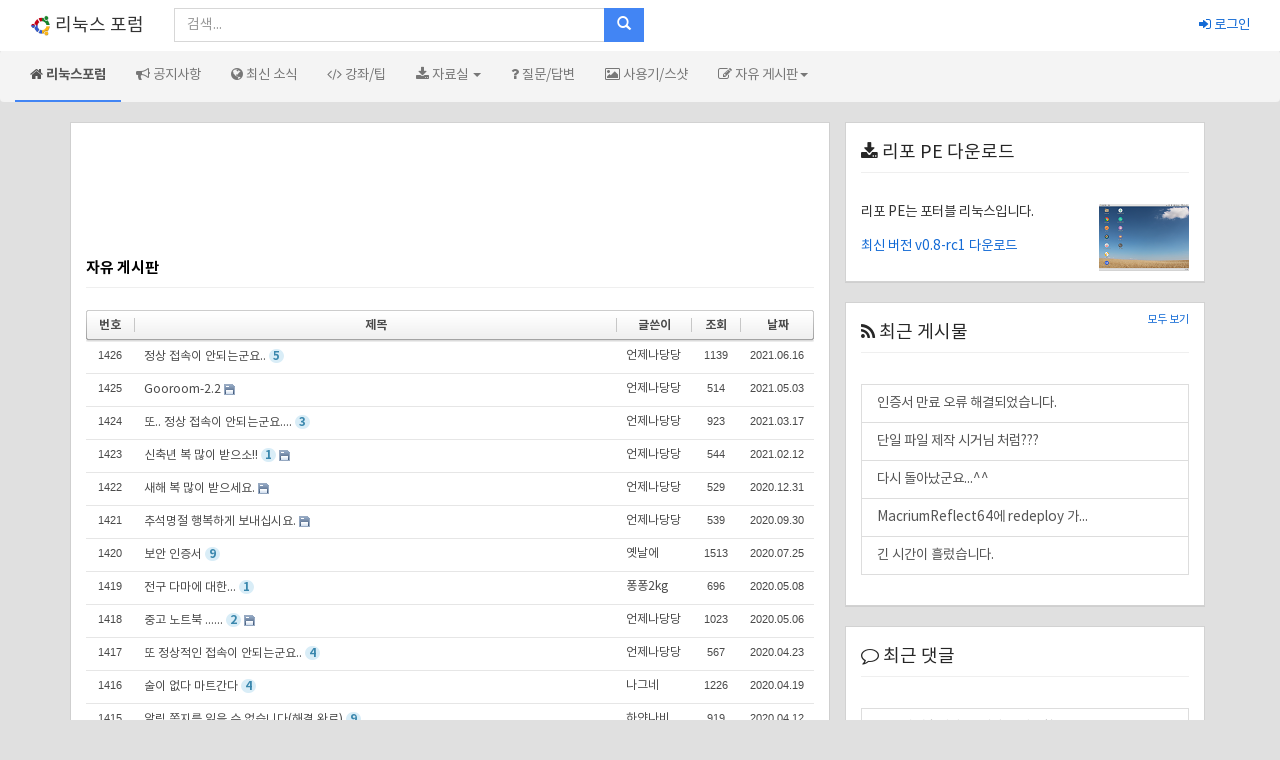

--- FILE ---
content_type: text/html; charset=UTF-8
request_url: https://kjvvv.kr/index.php?mid=freeboard&page=2&document_srl=525885
body_size: 8032
content:
<!DOCTYPE html>
<html lang="ko">
<head>
<!-- META -->
<meta charset="utf-8">
<meta name="Generator" content="XpressEngine">
<meta name="ROBOTS" content="NOARCHIVE" />
<meta http-equiv="X-UA-Compatible" content="IE=edge">
<!-- TITLE -->
<title>자유 게시판 - 리눅스 포럼</title>
<!-- CSS -->
<link rel="stylesheet" href="/common/css/xe.min.css?20151208172520" />
<link rel="stylesheet" href="/layouts/linuxforum_v2/css/font-awesome.min.css?20140830175830" />
<link rel="stylesheet" href="/layouts/linuxforum_v2/css/noto.css?20200125200753" />
<link rel="stylesheet" href="/layouts/linuxforum_v2/css/bootstrap.min.css?20200125201107" />
<link rel="stylesheet" href="/layouts/linuxforum_v2/css/site.min.css?20200125211848" />
<link rel="stylesheet" href="/addons/prettyphoto/css/prettyPhoto.css?20140601123149" />
<link rel="stylesheet" href="/modules/board/skins/linuxforum_v2/board.default.css?20200125201808" />
<link rel="stylesheet" href="/modules/editor/styles/default/style.css?20151208172520" />
<!-- JS -->
<script>
var current_url = "https://kjvvv.kr/?mid=freeboard&page=2&document_srl=525885";
var request_uri = "https://kjvvv.kr/";
var current_mid = "freeboard";
var waiting_message = "서버에 요청 중입니다. 잠시만 기다려주세요.";
var ssl_actions = new Array();
var default_url = "https://kjvvv.kr/";
var http_port = 80;var https_port = 443;var enforce_ssl = true;</script>
<!--[if lt IE 9]><script src="/common/js/jquery-1.x.min.js?20151208172520"></script>
<![endif]--><!--[if gte IE 9]><!--><script src="/common/js/jquery.min.js?20151208172520"></script>
<!--<![endif]--><script src="/common/js/x.min.js?20200123151522"></script>
<script src="/common/js/xe.min.js?20200123151522"></script>
<script src="/modules/board/tpl/js/board.min.js?20151208172520"></script>
<!-- RSS -->
<link rel="alternate" type="application/rss+xml" title="RSS" href="https://kjvvv.kr/freeboard/rss" /><link rel="alternate" type="application/atom+xml" title="Atom" href="https://kjvvv.kr/freeboard/atom" /><!-- ICON -->


<style> .xe_content { font-family:"Noto Sans","NanumGothic","Malgun Gothic","Tahoma","sans-serif";font-size:13px; }</style>
<link rel="canonical" href="https://kjvvv.kr/index.php?mid=freeboard&page=2" />
<meta name="keywords" content="리눅스, 유닉스, 사용기, 커뮤니티" />
<meta name="description" content="리눅스 사용 및 팁에 관한 커뮤니티 입니다." />
<meta property="og:locale" content="ko_KR" />
<meta property="og:type" content="website" />
<meta property="og:url" content="https://kjvvv.kr/index.php?mid=freeboard&page=2" />
<meta property="og:site_name" content="리눅스 포럼" />
<meta property="og:title" content="자유 게시판 - 리눅스 포럼" />
<meta property="og:description" content="리눅스 사용 및 팁에 관한 커뮤니티 입니다." />
<style type="text/css"> .placeholder { color: #aaa; }</style>
<meta name="viewport" content="width=device-width, initial-scale=1" /><script>
//<![CDATA[
xe.current_lang = "ko";
xe.cmd_find = "찾기";
xe.cmd_cancel = "취소";
xe.cmd_confirm = "확인";
xe.msg_no_root = "루트는 선택 할 수 없습니다.";
xe.msg_no_shortcut = "바로가기는 선택 할 수 없습니다.";
xe.msg_select_menu = "대상 메뉴 선택";
//]]>
	function ncenterReplace(){}
</script>
</head>
<body>

<script type="text/javascript">
		jQuery(function(){jQuery("link[rel=stylesheet][href*='common/css/xe.min.css']").remove();});
</script>
    <body>   
        <div class="navbar navbar-fixed-top header">
 	<div class="col-md-12">
        <div class="navbar-header">
          
          <a href="https://kjvvv.kr" class="navbar-brand" style="color: #333;"><img src="/linux.gif" alt="" width=21 height=21 style="width:21px;height:21px;">&nbsp;리눅스 포럼</a>
          <button type="button" class="navbar-toggle" data-toggle="collapse" data-target="#navbar-collapse1">
          <i class="glyphicon glyphicon-search"></i>
          </button>
      
        </div>
        <div class="collapse navbar-collapse" id="navbar-collapse1">
          <form class="navbar-form pull-left" method="get"><input type="hidden" name="error_return_url" value="/index.php?mid=freeboard&amp;page=2&amp;document_srl=525885" />
              <div class="input-group" style="max-width: 470px;">
				<input type="hidden" name="vid" value="" />
				<input type="hidden" name="mid" value="freeboard" />
				<input type="hidden" name="act" value="IS" />
                <input type="text" class="form-control" value="" placeholder="검색..." name="is_keyword" id="is_keyword" required>
                <div class="input-group-btn">
                  <button class="btn btn-default btn-primary" type="submit"><i class="glyphicon glyphicon-search"></i></button>
                </div>
              </div>
          </form>
          <ul class="nav navbar-nav navbar-right">
		     			  
             <li>
				<a href="#loginModal" role="button" data-toggle="modal"><i class="fa fa-sign-in"></i><span class="lf-login">&nbsp;로그인</span></a>                <ul class="dropdown-menu">
															<li class="divider"></li>
                  <li><a href="https://kjvvv.kr/index.php?mid=freeboard&amp;page=2&amp;act=dispMemberLogout" onclick="if(confirm('로그아웃하시겠습니까?')==false) return false;"><i class="fa fa-sign-out"></i>&nbsp;로그아웃</a></li>
                </ul>
             </li>
           </ul>
        </div>
     </div>	
</div>
<div class="navbar navbar-default" id="subnav">
    <div class="col-md-12">
        <div class="navbar-header">
		<div class="collapse navbar-collapse" id="navbar-collapse2">
		<ul class="nav navbar-nav navbar-left">			
		<li class="active"><a href="/main_new"><i class="fa fa-home"></i>&nbsp;리눅스포럼</a></li>
		<li><a href="/notice"><i class="fa fa-bullhorn"></i>&nbsp;공지사항</a></li>
		<li><a href="/hotnews"><i class="fa fa-globe"></i>&nbsp;최신 소식</a></li>
		<li><a href="/tip"><i class="fa fa-code"></i>&nbsp;강좌/팁</a></li>
		<li class="dropdown"><a href="/data" class="dropdown-toggle disabled" data-toggle="dropdown"><i class="fa fa-download"></i>&nbsp;자료실 <b class="caret"></b></a>
		<ul class="nav dropdown-menu">
		<li><a href="/share">나눔공간</a></li>
		</ul></li>
		<li><a href="/qna"><i class="fa fa-question"></i>&nbsp;질문/답변</a></li>
		<li><a href="/review"><i class="fa fa-picture-o"></i>&nbsp;사용기/스샷</a></li>
		<li class="dropdown"><a href="/freeboard" class="dropdown-toggle disabled" data-toggle="dropdown"><i class="fa fa-edit"></i>&nbsp;자유 게시판<b class="caret"></b></a>
		<ul class="nav dropdown-menu">
		<li><a href="/humor">유머 게시판</a></li>
		<li><a href="/photo">사진 게시판</a></li>
		</ul></li>
				</ul>
		</div> 
        </div>	
		<button type="button" class="navbar-toggle" data-toggle="collapse" data-target="#navbar-collapse2">
		  <span class="sr-only">Toggle navigation</span>
          <span class="icon-bar"></span>
          <span class="icon-bar"></span>
          <span class="icon-bar"></span>
		</button>
		<button type="button" class="navbar-toggle" data-toggle="collapse" data-target="#navbar-collapse1">
		  <span class="sr-only">Toggle navigation</span>
			<i class="fa fa-user" style="color: gray;"></i>
          </button>
     </div>	
</div>
<!--main-->
		
<div class="container" id="main">
	<noscript><div class="alert alert-danger">&nbsp;&nbsp;리눅스 포럼의 모든 기능을 이용하시려면 JavaScript를 활성화해야 합니다.</div></noscript>
		<div class="col-md-8 col-sm-12" id="main-container">
						<div class="panel panel-default">
			<article>
							    <center>
    <script>
    /* LinuxForum */
    var r = [[0,["2287174789",320,50]],[753,["5240641186",468,60]],[1200,["6717374386",728,90]]],
    W=window;w=W.top.innerWidth,e=W.frameElement,i=r.length-1;if(w<r[i][0]){while(--i){if(r[i][0]<w){break;}}};r=r[i][1];if(e){e.width=r[1];e.height=r[2]};
    google_ad_client = "ca-pub-4986604222146510";
    google_ad_slot = r[0];
    google_ad_width = r[1];
    google_ad_height = r[2];
    </script>
    <script type="text/javascript" src="//pagead2.googlesyndication.com/pagead/show_ads.js"></script>
    </center>
    <br>
    <div class="board">
		<div class="board_header">
				<h4 style="font-size:15px;"><b><a href="https://kjvvv.kr/freeboard" style="color:black;">자유 게시판</a></b></h4>
	</div>	<div class="board_list" id="board_list">
	<table width="100%" border="1" cellspacing="0" summary="List of Articles">
		<thead>
			<!-- LIST HEADER -->
			<tr>
								<th scope="col"><span>번호</span></th>																																																								<th scope="col" class="title"><span>제목</span></th>																																																								<th scope="col"><span>글쓴이</span></th>																																																																												<th scope="col"><span><a href="https://kjvvv.kr/index.php?mid=freeboard&amp;page=2&amp;sort_index=readed_count&amp;order_type=desc">조회</a></span></th>																																								<th scope="col"><span><a href="https://kjvvv.kr/index.php?mid=freeboard&amp;page=2&amp;sort_index=regdate&amp;order_type=desc">날짜</a></span></th>																																			</tr>
			<!-- /LIST HEADER -->
		</thead>
				<tbody>
			<!-- NOTICE -->
						<!-- /NOTICE -->
			<!-- LIST -->
			<tr>
								<td class="no">
										1426				</td>																																																								<td class="title">
					<a href="https://kjvvv.kr/index.php?mid=freeboard&amp;page=2&amp;document_srl=511013">정상 접속이 안되는군요..</a>
					<span class="badge alert-info" style="padding: 1px 4px;">
						<b>5</b>
					</span>														</td>																																																								<td class="author"><a href="#popup_menu_area" class="member_2204" onclick="return false">언제나당당</a></td>																																																																												<td class="readNum">1139</td>																																								<td class="time">2021.06.16</td>																																			</tr><tr>
								<td class="no">
										1425				</td>																																																								<td class="title">
					<a href="https://kjvvv.kr/index.php?mid=freeboard&amp;page=2&amp;document_srl=510402">Gooroom-2.2</a>
															<img src="https://kjvvv.kr/modules/document/tpl/icons/file.gif" alt="file" title="file" style="margin-right:2px;" />				</td>																																																								<td class="author"><a href="#popup_menu_area" class="member_2204" onclick="return false">언제나당당</a></td>																																																																												<td class="readNum">514</td>																																								<td class="time">2021.05.03</td>																																			</tr><tr>
								<td class="no">
										1424				</td>																																																								<td class="title">
					<a href="https://kjvvv.kr/index.php?mid=freeboard&amp;page=2&amp;document_srl=509975">또.. 정상 접속이 안되는군요....</a>
					<span class="badge alert-info" style="padding: 1px 4px;">
						<b>3</b>
					</span>														</td>																																																								<td class="author"><a href="#popup_menu_area" class="member_2204" onclick="return false">언제나당당</a></td>																																																																												<td class="readNum">923</td>																																								<td class="time">2021.03.17</td>																																			</tr><tr>
								<td class="no">
										1423				</td>																																																								<td class="title">
					<a href="https://kjvvv.kr/index.php?mid=freeboard&amp;page=2&amp;document_srl=509224">신축년 복 많이 받으소!!</a>
					<span class="badge alert-info" style="padding: 1px 4px;">
						<b>1</b>
					</span>										<img src="https://kjvvv.kr/modules/document/tpl/icons/file.gif" alt="file" title="file" style="margin-right:2px;" />				</td>																																																								<td class="author"><a href="#popup_menu_area" class="member_2204" onclick="return false">언제나당당</a></td>																																																																												<td class="readNum">544</td>																																								<td class="time">2021.02.12</td>																																			</tr><tr>
								<td class="no">
										1422				</td>																																																								<td class="title">
					<a href="https://kjvvv.kr/index.php?mid=freeboard&amp;page=2&amp;document_srl=508002">새해 복 많이 받으세요.</a>
															<img src="https://kjvvv.kr/modules/document/tpl/icons/file.gif" alt="file" title="file" style="margin-right:2px;" />				</td>																																																								<td class="author"><a href="#popup_menu_area" class="member_2204" onclick="return false">언제나당당</a></td>																																																																												<td class="readNum">529</td>																																								<td class="time">2020.12.31</td>																																			</tr><tr>
								<td class="no">
										1421				</td>																																																								<td class="title">
					<a href="https://kjvvv.kr/index.php?mid=freeboard&amp;page=2&amp;document_srl=503907">추석명절 행복하게 보내십시요.</a>
															<img src="https://kjvvv.kr/modules/document/tpl/icons/file.gif" alt="file" title="file" style="margin-right:2px;" />				</td>																																																								<td class="author"><a href="#popup_menu_area" class="member_2204" onclick="return false">언제나당당</a></td>																																																																												<td class="readNum">539</td>																																								<td class="time">2020.09.30</td>																																			</tr><tr>
								<td class="no">
										1420				</td>																																																								<td class="title">
					<a href="https://kjvvv.kr/index.php?mid=freeboard&amp;page=2&amp;document_srl=500297">보안 인증서</a>
					<span class="badge alert-info" style="padding: 1px 4px;">
						<b>9</b>
					</span>														</td>																																																								<td class="author"><a href="#popup_menu_area" class="member_10244" onclick="return false">옛날에</a></td>																																																																												<td class="readNum">1513</td>																																								<td class="time">2020.07.25</td>																																			</tr><tr>
								<td class="no">
										1419				</td>																																																								<td class="title">
					<a href="https://kjvvv.kr/index.php?mid=freeboard&amp;page=2&amp;document_srl=494991">전구 다마에 대한...</a>
					<span class="badge alert-info" style="padding: 1px 4px;">
						<b>1</b>
					</span>														</td>																																																								<td class="author"><a href="#popup_menu_area" class="member_476583" onclick="return false">퐁퐁2kg</a></td>																																																																												<td class="readNum">696</td>																																								<td class="time">2020.05.08</td>																																			</tr><tr>
								<td class="no">
										1418				</td>																																																								<td class="title">
					<a href="https://kjvvv.kr/index.php?mid=freeboard&amp;page=2&amp;document_srl=494766">중고 노트북 ......</a>
					<span class="badge alert-info" style="padding: 1px 4px;">
						<b>2</b>
					</span>										<img src="https://kjvvv.kr/modules/document/tpl/icons/file.gif" alt="file" title="file" style="margin-right:2px;" />				</td>																																																								<td class="author"><a href="#popup_menu_area" class="member_2204" onclick="return false">언제나당당</a></td>																																																																												<td class="readNum">1023</td>																																								<td class="time">2020.05.06</td>																																			</tr><tr>
								<td class="no">
										1417				</td>																																																								<td class="title">
					<a href="https://kjvvv.kr/index.php?mid=freeboard&amp;page=2&amp;document_srl=491795">또 정상적인 접속이 안되는군요..</a>
					<span class="badge alert-info" style="padding: 1px 4px;">
						<b>4</b>
					</span>														</td>																																																								<td class="author"><a href="#popup_menu_area" class="member_2204" onclick="return false">언제나당당</a></td>																																																																												<td class="readNum">567</td>																																								<td class="time">2020.04.23</td>																																			</tr><tr>
								<td class="no">
										1416				</td>																																																								<td class="title">
					<a href="https://kjvvv.kr/index.php?mid=freeboard&amp;page=2&amp;document_srl=490123">술이 없다 마트간다</a>
					<span class="badge alert-info" style="padding: 1px 4px;">
						<b>4</b>
					</span>														</td>																																																								<td class="author"><a href="#popup_menu_area" class="member_882" onclick="return false">나그네</a></td>																																																																												<td class="readNum">1226</td>																																								<td class="time">2020.04.19</td>																																			</tr><tr>
								<td class="no">
										1415				</td>																																																								<td class="title">
					<a href="https://kjvvv.kr/index.php?mid=freeboard&amp;page=2&amp;document_srl=486383">알림 쪽지를 읽을 수 없습니다(해결 완료)</a>
					<span class="badge alert-info" style="padding: 1px 4px;">
						<b>9</b>
					</span>														</td>																																																								<td class="author"><a href="#popup_menu_area" class="member_11150" onclick="return false">하얀나비</a></td>																																																																												<td class="readNum">919</td>																																								<td class="time">2020.04.12</td>																																			</tr><tr>
								<td class="no">
										1414				</td>																																																								<td class="title">
					<a href="https://kjvvv.kr/index.php?mid=freeboard&amp;page=2&amp;document_srl=484298">윈도우 컴퓨터 스파이를 잡는 방법</a>
					<span class="badge alert-info" style="padding: 1px 4px;">
						<b>2</b>
					</span>										<img src="https://kjvvv.kr/modules/document/tpl/icons/file.gif" alt="file" title="file" style="margin-right:2px;" />				</td>																																																								<td class="author"><a href="#popup_menu_area" class="member_476583" onclick="return false">퐁퐁2kg</a></td>																																																																												<td class="readNum">576</td>																																								<td class="time">2020.04.06</td>																																			</tr><tr>
								<td class="no">
										1413				</td>																																																								<td class="title">
					<a href="https://kjvvv.kr/index.php?mid=freeboard&amp;page=2&amp;document_srl=481078">우리....</a>
					<span class="badge alert-info" style="padding: 1px 4px;">
						<b>2</b>
					</span>										<img src="https://kjvvv.kr/modules/document/tpl/icons/file.gif" alt="file" title="file" style="margin-right:2px;" />				</td>																																																								<td class="author"><a href="#popup_menu_area" class="member_2204" onclick="return false">언제나당당</a></td>																																																																												<td class="readNum">523</td>																																								<td class="time">2020.03.23</td>																																			</tr><tr>
								<td class="no">
										1412				</td>																																																								<td class="title">
					<a href="https://kjvvv.kr/index.php?mid=freeboard&amp;page=2&amp;document_srl=474861">..........글</a>
					<span class="badge alert-info" style="padding: 1px 4px;">
						<b>15</b>
					</span>														</td>																																																								<td class="author"><a href="#popup_menu_area" class="member_4760" onclick="return false">빨강모자</a></td>																																																																												<td class="readNum">1317</td>																																								<td class="time">2020.02.24</td>																																			</tr><tr>
								<td class="no">
										1411				</td>																																																								<td class="title">
					<a href="https://kjvvv.kr/index.php?mid=freeboard&amp;page=2&amp;document_srl=474173">새해 복 많이 받으세요.</a>
					<span class="badge alert-info" style="padding: 1px 4px;">
						<b>2</b>
					</span>										<img src="https://kjvvv.kr/modules/document/tpl/icons/file.gif" alt="file" title="file" style="margin-right:2px;" />				</td>																																																								<td class="author"><a href="#popup_menu_area" class="member_2204" onclick="return false">언제나당당</a></td>																																																																												<td class="readNum">765</td>																																								<td class="time">2020.01.24</td>																																			</tr><tr>
								<td class="no">
										1410				</td>																																																								<td class="title">
					<a href="https://kjvvv.kr/index.php?mid=freeboard&amp;page=2&amp;document_srl=472530">왼도우 포럼 접속문제?</a>
					<span class="badge alert-info" style="padding: 1px 4px;">
						<b>3</b>
					</span>														</td>																																																								<td class="author"><a href="#popup_menu_area" class="member_127089" onclick="return false">울보</a></td>																																																																												<td class="readNum">1481</td>																																								<td class="time">2019.11.26</td>																																			</tr><tr>
								<td class="no">
										1409				</td>																																																								<td class="title">
					<a href="https://kjvvv.kr/index.php?mid=freeboard&amp;page=2&amp;document_srl=472510">현재 시각 윈도우 포럼이 안들어가지네요ㅠㅠ</a>
															<img src="https://kjvvv.kr/modules/document/tpl/icons/file.gif" alt="file" title="file" style="margin-right:2px;" />				</td>																																																								<td class="author"><a href="#popup_menu_area" class="member_121232" onclick="return false">BLIFE</a></td>																																																																												<td class="readNum">652</td>																																								<td class="time">2019.11.26</td>																																			</tr><tr>
								<td class="no">
										1408				</td>																																																								<td class="title">
					<a href="https://kjvvv.kr/index.php?mid=freeboard&amp;page=2&amp;document_srl=470783">최근 출시한 TmaxOS로 Steem 돌리기</a>
					<span class="badge alert-info" style="padding: 1px 4px;">
						<b>4</b>
					</span>										<img src="https://kjvvv.kr/modules/document/tpl/icons/file.gif" alt="file" title="file" style="margin-right:2px;" />				</td>																																																								<td class="author"><a href="#popup_menu_area" class="member_470781" onclick="return false">김어진</a></td>																																																																												<td class="readNum">929</td>																																								<td class="time">2019.08.16</td>																																			</tr><tr>
								<td class="no">
										1407				</td>																																																								<td class="title">
					<a href="https://kjvvv.kr/index.php?mid=freeboard&amp;page=2&amp;document_srl=470480">쉬운 것부터 천천히</a>
					<span class="badge alert-info" style="padding: 1px 4px;">
						<b>3</b>
					</span>														</td>																																																								<td class="author"><a href="#popup_menu_area" class="member_2204" onclick="return false">언제나당당</a></td>																																																																												<td class="readNum">627</td>																																								<td class="time">2019.08.07</td>																																			</tr>			<!-- /LIST -->
		</tbody>	</table>
</div>
<div class="list_footer" align="center">
	<ul class="pagination">
		<li><a href="https://kjvvv.kr/freeboard">&laquo;</a></li>
				<li><a href="https://kjvvv.kr/index.php?mid=freeboard&amp;page=1">1</a></li>
				<li class="active"><a href="https://kjvvv.kr/index.php?mid=freeboard&amp;page=2">2</a></li>
				<li><a href="https://kjvvv.kr/index.php?mid=freeboard&amp;page=3">3</a></li>
				<li><a href="https://kjvvv.kr/index.php?mid=freeboard&amp;page=4">4</a></li>
				<li><a href="https://kjvvv.kr/index.php?mid=freeboard&amp;page=5">5</a></li>
				<li><a href="https://kjvvv.kr/index.php?mid=freeboard&amp;page=6">6</a></li>
				<li><a href="https://kjvvv.kr/index.php?mid=freeboard&amp;page=7">7</a></li>
				<li><a href="https://kjvvv.kr/index.php?mid=freeboard&amp;page=8">8</a></li>
				<li><a href="https://kjvvv.kr/index.php?mid=freeboard&amp;page=9">9</a></li>
				<li><a href="https://kjvvv.kr/index.php?mid=freeboard&amp;page=10">10</a></li>
				<li><a href="https://kjvvv.kr/index.php?mid=freeboard&amp;page=73">&raquo;</a></li>
	</ul>
	<br /><br />
	<div class="btnArea">
		<a href="https://kjvvv.kr/index.php?mid=freeboard&amp;page=2&amp;act=dispBoardWrite" class="btn btn-ppl"><i class="fa fa-pencil icon-ppl"></i> 쓰기</a>
		<button type="button" class="bsToggle btn btn-blue" title="검색" style="line-height:1.428571429; font-size:14px;"><i class="fa fa-search"></i> 검색</button>
		<a href="https://kjvvv.kr/index.php?mid=freeboard&amp;page=2&amp;act=dispBoardTagList" class="btn btn-default" title="태그"><i class="fa fa-tag"></i> 태그</a>
			</div>
	<form action="https://kjvvv.kr/" method="get" onsubmit="return procFilter(this, search)" id="board_search" class="board_search"  style="padding-top: 5px;"><input type="hidden" name="act" value="" />
		<input type="hidden" name="vid" value="" />
		<input type="hidden" name="mid" value="freeboard" />
		<input type="hidden" name="category" value="" />
		<input type="text" name="search_keyword" value="" title="검색" class="iText" />
		<select name="search_target">
			<option value="title_content">제목+내용</option><option value="title">제목</option><option value="content">내용</option><option value="comment">댓글</option><option value="nick_name">닉네임</option><option value="user_id">아이디</option><option value="tag">태그</option>		</select>
		<button type="submit" class="btn btn-primary btn-xs" onclick="xGetElementById('board_search').submit();return false;" style="height: 25px;">검색</button>
        	</form></div>
	</div>
			</article>
			</div>
							</div>
				<div class="row">
		<div class="col-md-4 col-sm-6">
	   	<div class="panel panel-default">
           <div class="panel-heading"><h4><i class="fa fa-download"></i>&nbsp;리포 PE 다운로드</h4></div>
   			<div class="panel-body">
              <div class="xe_content"><a href="layouts/linuxforum_v2/img/lifo-pe-gnome-big.png" rel="prettyPhoto[mixed_2]"><img src="/layouts/linuxforum_v2/img/lifo-pe-gnome.png" class="pull-right" style="width:90px;"></a></div> 리포 PE는 포터블 리눅스입니다.<br /><br /><a href="/211222" target="_blank">최신 버전 v0.8-rc1 다운로드</a>
              <div class="clearfix"></div>
            </div>
        </div>
	        <div class="panel panel-default">
          <div class="panel-heading"><a href="/post_all" class="pull-right">모두 보기</a><h4><i class="fa fa-rss"></i>&nbsp;최근 게시물</h4></div>
   			<div class="panel-body">
              <div class="list-group">
				<div class="xe-widget-wrapper " style="overflow: visible;"><div style="*zoom:1;padding:0px 0px 0px 0px !important;">                                                                    <a class="list-group-item" data-toggle="tooltip" rel="tooltip" data-placement="left" href="https://kjvvv.kr/537841" title="by 컴퓨터매니아 / 댓글 : 2 ">
                	인증서 만료 오류 해결되었습니다.                </a>
                                                                                                            <a class="list-group-item" data-toggle="tooltip" rel="tooltip" data-placement="left" href="https://kjvvv.kr/536874" title="by 울보 ">
                	단일 파일 제작 시거님 처럼???                </a>
                                                                                                            <a class="list-group-item" data-toggle="tooltip" rel="tooltip" data-placement="left" href="https://kjvvv.kr/536460" title="by 라연 ">
                	다시 돌아났군요...^^                </a>
                                                                                                            <a class="list-group-item" data-toggle="tooltip" rel="tooltip" data-placement="left" href="https://kjvvv.kr/536284" title="by TED ">
                	MacriumReflect64에 redeploy 가...                </a>
                                                                                                            <a class="list-group-item" data-toggle="tooltip" rel="tooltip" data-placement="left" href="https://kjvvv.kr/532659" title="by 언제나당당 / 댓글 : 2 ">
                	긴 시간이 흘렀습니다.                </a>
                                        </div></div>
              </div>
            </div>
   		</div>
	<div class="panel panel-default">
          <div class="panel-heading"><h4><i class="fa fa-comment-o"></i>&nbsp;최근 댓글</h4></div>
   			<div class="panel-body">
              <div class="list-group">
				<div class="xe-widget-wrapper " style="overflow: visible;"><div style="*zoom:1;padding:0px 0px 0px 0px !important;">                                                                    <a class="list-group-item" data-toggle="tooltip" rel="tooltip" data-placement="left" href="https://kjvvv.kr/537841#comment_538091" title="by 빨강모자 ">
                	수고하셨습니다. 언제라도 평온함...                </a>
                                                                                                            <a class="list-group-item" data-toggle="tooltip" rel="tooltip" data-placement="left" href="https://kjvvv.kr/537841#comment_537849" title="by 라연 ">
                	해결되어 다행이네요...^_______^                </a>
                                                                                                            <a class="list-group-item" data-toggle="tooltip" rel="tooltip" data-placement="left" href="https://kjvvv.kr/532659#comment_536082" title="by 라연 ">
                	너무 와 닿는거 같아 더 아프네요...                </a>
                                                                                                            <a class="list-group-item" data-toggle="tooltip" rel="tooltip" data-placement="left" href="https://kjvvv.kr/532659#comment_533090" title="by 컴퓨터매니아 ">
                	안녕하세요^^ 오랜만이십니다. 

...                </a>
                                                                                                            <a class="list-group-item" data-toggle="tooltip" rel="tooltip" data-placement="left" href="https://kjvvv.kr/532070#comment_532108" title="by 컴퓨터매니아 ">
                	설명으로는 후자가 맞는 것으로 ...                </a>
                                        </div></div>
              </div>
            </div>
   		</div>
	   </div>
	   <div class="col-md-4 col-sm-6">
        <div class="well"> 
             <form class="form-horizontal" role="form" action="./" method="post" id="fast_post"><input type="hidden" name="vid" value="" />
              <h4><i class="fa fa-pencil"></i>&nbsp;빠른 글쓰기</h4>
			  <fieldset disabled>
               <div class="form-group" style="padding:14px;">
				   <input type="hidden" name="fast_post" value="Y" />
				   <input type="hidden" name="error_return_url" value="https://kjvvv.kr/home" />
				   <input type="hidden" name="success_return_url" value="https://kjvvv.kr/home" />
				   <input type="hidden" name="act" value="procBoardInsertDocument" />
				   <input type="hidden" name="mid" value="freeboard" />
				   <input type="hidden" name="document_srl" value="" />
				   <input type="hidden" name="comment_status" value="ALLOW" />
				   <input type="hidden" name="allow_trackback" value="N" />
				<input type="text" class="form-control" name="title" placeholder="제목" required/><br />
				<textarea class="form-control" name="content" placeholder="자유게시판에 등록됩니다." required></textarea>
				</div>
				<button class="btn btn-success pull-right" type="submit" disabled>작성</button>
				</fieldset>
            </form>
        </div>
        <div class="panel panel-default">
          <div class="panel-heading"><h4><i class="fa fa-folder-o"></i>&nbsp;기타 메뉴</h4></div>
   			<div class="panel-body">
              <div class="list-group">
				<a class="list-group-item" href="/sites" title=""><i class="fa fa-linux"></i>&nbsp;리눅스 사이트 모음</a>
				              </div>
            </div>
   		</div>
		</div>
		  </div>
</div>
<!--/main-->
	<br>
    <div class="clearfix"></div>
      
    <hr>
    <div class="col-md-12 text-center"><p><i class="fa fa-exclamation-circle"></i>&nbsp;<i class="fa fa-html5"></i>&nbsp;<i class="fa fa-css3"></i>&nbsp;Copyright 2013-2023 LinuxForum</p></div>
    <hr>
    
<!--login modal-->
<div id="loginModal" class="modal fade" tabindex="-1" role="dialog" aria-hidden="true">
  <div class="modal-dialog" style="width: 350px;">
  <div class="modal-content" style="max-height: 400px;">
      <div class="modal-header">
          <button type="button" class="close" data-dismiss="modal" aria-hidden="true">&times;</button>
          <h3 class="text-center" style="border-bottom-width: 0px; padding-bottom: 0px;"><i class="fa fa-user" style="font-size:2.2em;"></i><br>서비스 로그인</h3>
      </div>
      <div class="modal-body">
          <form class="form col-md-12 center-block" action="./" method="post" ><input type="hidden" name="error_return_url" value="/index.php?mid=freeboard&amp;page=2&amp;document_srl=525885" /><input type="hidden" name="mid" value="freeboard" /><input type="hidden" name="vid" value="" /><input type="hidden" name="ruleset" value="@login" />
			<input type="hidden" name="act" value="procMemberLogin" />
			<input type="hidden" name="success_return_url" value="/index.php?mid=freeboard&page=2&document_srl=525885" />
			<div class="form-group input-group">
            <span class="input-group-addon"><i class="fa fa-eye fa-fw"></i></span><input type="text" class="form-control" name="user_id" placeholder="아이디" required>
			</div>
			<div class="form-group input-group">
              <span class="input-group-addon"><i class="fa fa-key fa-fw"></i></span><input type="password" class="form-control" name="password" placeholder="비밀번호" required>
			</div>
			<div class="form-group">
			<input type="checkbox" name="keep_signed" id="keepid_opt" value="Y" checked="checked" onclick="if(this.checked) return confirm('브라우저를 닫더라도 로그인이 계속 유지될 수 있습니다.\n\n로그인 유지 기능을 사용할 경우 다음 접속부터는 로그인할 필요가 없습니다.\n\n단, 게임방, 학교 등 공공장소에서 이용 시 개인정보가 유출될 수 있으니 꼭 로그아웃을 해주세요.');" />
			<label for="keepid_opt" class="help-inline">로그인 유지</label>
			</div>
			<div class="form-group">
              <button class="btn btn-primary btn-block"><i class="fa fa-sign-in"></i>&nbsp;로그인</button>
            </div>
			  <div class="btn-group btn-group-sm btn-group-justified"><a class="btn btn-default" href="https://kjvvv.kr/index.php?mid=freeboard&amp;page=2&amp;act=dispMemberSignUpForm">회원가입</a><a class="btn btn-default" href="https://kjvvv.kr/index.php?mid=freeboard&amp;page=2&amp;act=dispMemberFindAccount">계정 복구</a></div>
          </form>
      </div>
      <div class="modal-footer">	
      </div>
  </div>
  </div>
</div>
        <script type='text/javascript'>
			ncenterReplace();
			jQuery(function ($) {
				$(document).ready(function () {
					if ($("[data-toggle=tooltip]").length) {
						$("[data-toggle=tooltip]").tooltip();
					}
					/* toggle layout */
					$('#btnToggle').click(function () {
						if ($(this).hasClass('on')) {
							$('#main .col-md-6').addClass('col-md-4').removeClass('col-md-6');
							$(this).removeClass('on');
						}
						else {
							$('#main .col-md-4').addClass('col-md-6').removeClass('col-md-4');
							$(this).addClass('on');
						}
					});
				})
			});
			jQuery('ul.nav li.dropdown').hover(function () {
				jQuery(this).find('.dropdown-menu').stop(true, true).delay(50).fadeIn();
			}, function () {
				jQuery(this).find('.dropdown-menu').stop(true, true).delay(50).fadeOut();
			});
        </script>
		<!--[if lt IE 10]><script type='text/javascript'>jQuery(function($){$('input,textarea').placeholder();});</script><![endif]-->
    </body>
</html>
<script> jQuery(function(){ alert("대상을 찾을 수 없습니다."); } );</script>
<script type="text/javascript">//<![CDATA[
var slideshow0 = 5000;
var autoplay_slideshow0 = false;
var opacity0 = .8;
var show_title0 = false;
var theme0 = 'pp_default';
var noWidth = 100;
var noHeight = 100;
var iframeWidth = '100%';
var iframeHeight = '100%';
var linkStyle = 'pp_i1';
var linkMixed = '';
var ifLink = '';
var ifLinkViewer = '1';
//]]></script>
		<!-- ETC -->
<div class="wfsr"></div>
<!--[if lt IE 9]><script src="/layouts/linuxforum_v2/js/respond.min.js?20140531154328"></script><![endif]--><script src="/files/cache/js_filter_compiled/d046d1841b9c79c545b82d3be892699d.ko.compiled.js?20200127033358"></script><script src="/files/cache/js_filter_compiled/1bdc15d63816408b99f674eb6a6ffcea.ko.compiled.js?20200127033358"></script><script src="/files/cache/js_filter_compiled/9b007ee9f2af763bb3d35e4fb16498e9.ko.compiled.js?20200127033358"></script><script src="/addons/autolink/autolink.js?20151208172520"></script><script src="/addons/prettyphoto/js/jquery.prettyPhoto.js?20140601005316"></script><script src="/modules/board/skins/linuxforum_v2/board.default.js?20131012072332"></script><script src="/layouts/linuxforum_v2/js/bootstrap.min.js?20140531154328"></script><!--[if lt IE 10]><script src="/layouts/linuxforum_v2/js/jquery.placeholder.min.js?20140531154328"></script><![endif]--><script src="/files/cache/ruleset/5c38d49d4f355d6ea5de8b0bf2f66713.ko.js?20200127033358"></script></body>
</html>


--- FILE ---
content_type: text/html; charset=utf-8
request_url: https://www.google.com/recaptcha/api2/aframe
body_size: 257
content:
<!DOCTYPE HTML><html><head><meta http-equiv="content-type" content="text/html; charset=UTF-8"></head><body><script nonce="Gcb2qIr0EoLgSZNiviZtzA">/** Anti-fraud and anti-abuse applications only. See google.com/recaptcha */ try{var clients={'sodar':'https://pagead2.googlesyndication.com/pagead/sodar?'};window.addEventListener("message",function(a){try{if(a.source===window.parent){var b=JSON.parse(a.data);var c=clients[b['id']];if(c){var d=document.createElement('img');d.src=c+b['params']+'&rc='+(localStorage.getItem("rc::a")?sessionStorage.getItem("rc::b"):"");window.document.body.appendChild(d);sessionStorage.setItem("rc::e",parseInt(sessionStorage.getItem("rc::e")||0)+1);localStorage.setItem("rc::h",'1768723809492');}}}catch(b){}});window.parent.postMessage("_grecaptcha_ready", "*");}catch(b){}</script></body></html>

--- FILE ---
content_type: text/css
request_url: https://kjvvv.kr/modules/board/skins/linuxforum_v2/board.default.css?20200125201808
body_size: 3183
content:
@charset "utf-8";
/* NHN (developers@xpressengine.com) */
/* Board */
.board img{border:0}
.board,
.board label,
.board table,
.board input,
.board button,
.board textarea,
.board select{font-size:12px;font-family:'Noto Sans','NanumGothic',Tahoma,arial,sans-serif}
.board select{margin:0}
.board .iCheck{width:13px;height:13px;margin:0;vertical-align:middle}
.board .iCheck+label{vertical-align:middle}
.board .iText{position:relative;padding:3px 4px;_margin:-1px 0;height:17px;line-height:17px;border:1px solid #a6a6a6;border-right-color:#d8d8d8;border-bottom-color:#d8d8d8;background:transparent}
.board textarea{margin:0;padding:3px 4px;border:1px solid #a6a6a6;border-right-color:#d8d8d8;border-bottom-color:#d8d8d8}
.board label{display:inline-block;margin:0}
/* Board Header */
.board_header{position:relative;zoom:1;margin:0 0 22px 0}
.board_header:after{content:"";display:block;clear:both}
.board_header h2{margin:0;float:left}
.board_header .setup{float:right;width:16px;height:0;padding:16px 0 0 0;overflow:hidden;background:url(icoSet.gif) no-repeat 1px -239px}
/* Category Tab */
.cTab{position:relative;margin:0 0 35px 0;padding:0;list-style:none;zoom:1;border-bottom:1px solid #999}
.cTab:after{content:"";display:block;clear:both}
.cTab li{float:left;margin:0 2px 0 0;border:1px solid #e0e0e0;border-bottom:0}
.cTab li.on{border:1px solid #999;border-bottom:1px solid #fff;margin-bottom:-1px}
.cTab li a{position:relative;top:-1px;border-top:1px solid #e0e0e0;float:left;height:25px;line-height:25px;padding:0 20px;font-size:12px;font-family:'Noto Sans', NanumGothic, "맑은 고딕", "MalgunGhotic";text-decoration:none;color:#666;font-weight:bold}
.cTab li em{font:11px Tahoma, Geneva, sans-serif;color:#767676;padding:0 0 0 2px}
.cTab li.on a{color:#000;top:-1px;border-top:1px solid #999}
.cTab ul{display:none;position:absolute;top:30px;left:0;margin:0;padding:0}
.cTab li.on ul{display:block;overflow:hidden;white-space:nowrap}
.cTab li.on ul li{position:relative;left:1px;float:none;display:inline;margin:0;padding:0 15px;list-style:none;border:0;border-right:1px solid #d0d0d0}
.cTab li.on ul li a{border:0;top:0;float:none;line-height:none;padding:0;font-family:돋움, Dotum;font-weight:normal}
.cTab li.on ul li.on_ a{font-weight:bold;color:#3912b3}
/* Board List */
/* list.html */
.board_list{background:url(bgHeader.gif) no-repeat 0 -100px}
.board_list table{border:0;border-bottom:1px solid #cdcdcd;color:#4a4a4a;background:url(bgHeader.gif) no-repeat right -100px}
.board_list a{text-decoration:none;color:#4a4a4a}
.board_list a:hover,
.board_list a:active,
.board_list a:focus{text-decoration:underline}
.board_list th{border:0;padding:8px 0 9px 0;height:14px;white-space:nowrap;text-align:center}
.board_list th:first-child span{border:0}
.board_list th span{display:block;border-left:1px solid #c7c7c7;padding:0 13px;height:14px}
.board_list tr.notice{background:#f6f6f6}
.board_list tr.notice td.title a{font-weight:bold}
.board_list td{border:0;border-bottom:1px solid #e6e6e6;padding:8px 10px;white-space:nowrap;vertical-align:top}
.board_list tr:last-child td{border:0}
.board_list td.notice{text-align:center}
.board_list td.no{text-align:center;font:11px Tahoma, Geneva, sans-serif}
.board_list td.title{white-space:normal;line-height:1.4;width:100%}
.board_list td.author img{position:relative;top:-1px}
.board_list td.time,
.board_list td.readNum,
.board_list td.voteNum,
.board_list td.lastReply a{text-align:center;font:11px Tahoma, Geneva, sans-serif}
.board_list td.lastReply sub{font:9px Tahoma, Geneva, sans-serif}
.board_list td.check{text-align:center}
.list_footer{position:relative;margin:15px 0;zoom:1}
.list_footer:after{content:"";display:block;clear:both}
.list_footer .btnArea{float:right;margin:0}
.list_footer .board_search{float:left;position:relative;margin:0 4px 0 0}
.list_footer .board_search *{vertical-align:top}
.list_footer .board_search .iText{height:15px;line-height:15px;padding:4px 4px 4px;width:100px;_margin:-1px 0;border:1px solid #a6a6a6;border-right-color:#d8d8d8;border-bottom-color:#d8d8d8}
.list_footer .board_search select{position:absolute;top:4px;height:18px;left:123px;width:80px;padding:0}
.list_footer .tagSearch{display:inline-block;width:25px;height:0;padding:25px 0 0 0;overflow:hidden;background:url(btnSearch.gif) no-repeat 0 -25px}
/* Board Write */
/* write_form.html */
.board_write{background:url(bgHeader.gif) no-repeat 0 0}
.write_header{padding:9px 10px 9px 10px;background:url(bgHeader.gif) no-repeat right 0}
.write_header *{vertical-align:middle}
.write_header select{height:23px;width:140px;padding:0}
.write_header .iText{width:360px;margin:0 10px 0 0;background:#fff}
.write_editor .xd{margin-top:-3px}
.write_footer{overflow:hidden;margin:1em 0}
.write_footer:after{content:"";display:block;clear:both}
.write_footer .btnArea{float:right;margin:0}
.write_option{margin:0 0 1em 0}
.write_option label{margin:0 10px 0 0}
/* Extra Form */
.exForm{background:#fff;padding:10px 0}
.exForm table{border:0;width:100%}
.exForm caption{text-align:right;font-size:11px;padding:0 0 2px 0}
.exForm th,
.exForm td{border:0;vertical-align:top;border-top:1px solid #ddd}
.exForm th{color:#333;text-align:left;padding:10px 5px 15px 5px;white-space:nowrap}
.exForm th label{cursor:default}
.exForm td{color:#666;padding:8px 10px}
.exForm em{font-style:normal;color:#f60}
.exForm .text,
.exForm .homepage,
.exForm .email_address,
.exForm .tel,
.exForm .address,
.exForm .date{padding:3px 4px;margin:0 4px 0 0;height:14px;line-height:14px;vertical-align:top;border:1px solid #A6A6A6;border-right-color:#D8D8D8;border-bottom-color:#D8D8D8}
.exForm .text,
.exForm .email_address,
.exForm .homepage,
.exForm .address{width:300px}
.exForm .tel{width:40px}
.exForm .date{width:120px}
.exForm textarea{width:90%;padding:3px 4px;margin:0 4px 0 0;vertical-align:top;border:1px solid #A6A6A6;border-right-color:#D8D8D8;border-bottom-color:#D8D8D8}
.exForm p{margin:5px 0 0 0;font-size:11px}
.exForm ul{margin:0;padding:0;list-style:none}
.exForm li{display:inline}
.exForm li input{width:13px;height:13px;margin:0 4px 0 0;vertical-align:middle}
.exForm li label{margin:0 15px 0 0}
.exOut{background:#fff;padding:10px 0}
.exOut table{border:0;width:100%}
.exOut th,
.exOut td{border:0;vertical-align:top;border-bottom:1px solid #ddd;padding:8px 15px}
.exOut th{color:#333;text-align:left;white-space:nowrap}
.exOut td{color:#666;width:100%}
/* Board Read */
/* _read.html */
.board_read{zoom:1}
.read_header{background-color:#5C5C5C;position:relative}
.read_header h1{margin:0 0 0 15px;font-size:13px;line-height:36px;overflow:hidden;white-space:nowrap;text-overflow:ellipsis;color:#fff}
.read_header h1 a{text-decoration:none;color:#fff}
.read_header h1 .category{font-weight:normal;padding:0 5px 0 0;margin:0 3px 0 0;color:#3ADF00;font-weight:bold}
.read_header .time{margin:0;position:absolute;top:11px;right:12px;color:#bfbfbf;font-size:.95em}
.read_header .meta{margin:0;padding:8px 12px 8px 15px;background:#f6f6f6;border-bottom:1px solid #ddd;zoom:1;border-left:1px solid #ddd;zoom:1;border-right:1px solid #ddd;zoom:1;white-space:nowrap}
.read_header .meta:after{content:"";display:block;clear:both}
.read_header .meta .author{float:left;text-decoration:none;color:#666;font-weight:bold}
.read_header .meta .author img{margin-top:-1px}
.read_header .meta .sum{float:right;color:#666;font-size:.95em}
.read_header .meta .sum .vote{border-left:1px solid #ccc;padding:0 0 0 10px;margin:0 0 0 6px}
.read_body{padding:15px;background:#fff}
.read_body .xe_content{color:#333}
.read_footer{overflow:hidden}
.read_footer .fileList{margin:15px 0;display:inline;float:left}
.read_footer .toggleFile{border:0;background:url(icoSet.gif) no-repeat 0 2px;cursor:pointer;overflow:visible;padding:0 0 0 15px;color:#4b4b4b}
.read_footer .files{display:none;list-style:none;margin:15px 0;padding:0;line-height:16px}
.read_footer .files a{color:#4b4b4b;position:relative;text-decoration:none}
.read_footer .files a .fileSize{visibility:hidden;position:absolute;padding:1px 4px;left:100%;top:-4px;border:1px solid #ddd;font:11px Tahoma, Geneva, sans-serif;background:#fff;white-space:nowrap}
.read_footer .files a:hover .fileSize,
.read_footer .files a:active .fileSize,
.read_footer .files a:focus .fileSize{visibility:visible}
.read_footer .tns{float:right;margin:15px 0}
.read_footer .tns a:hover,
.read_footer .tns a:active,
.read_footer .tns a:focus{text-decoration:underline}
.read_footer .tags{display:inline-block;height:16px;font-size:11px;color:#666;vertical-align:top;padding:0 15px 0 32px;line-height:16px;background:url(icoSet.gif) no-repeat 0 -58px}
.read_footer .tags a{text-decoration:none;color:#666}
.read_footer .sns{display:inline;margin:0;padding:0;list-style:none;vertical-align:top}
.read_footer .sns li{display:inline;vertical-align:top}
.read_footer .sns a{display:inline-block;height:16px;line-height:16px}
.read_footer .sns .link a{width:16px;height:0;padding:16px 0 0 0;overflow:hidden;background:url(icoSet.gif) no-repeat}
.read_footer .sns .twitter a{background-position:0 -270px}
.read_footer .sns .me2day a{background-position:0 -300px}
.read_footer .sns .facebook a{background-position:0 -330px}
.read_footer .sns .delicious a{background-position:0 -360px}
.read_footer .sign{clear:both;border:1px solid #ddd;margin:0 0 -1px 0;padding:10px 15px;overflow:hidden;zoom:1}
.read_footer .sign .pf{float:left;border-radius:100px;margin:0 15px 0 0;width:80px;height:80px}
.read_footer .sign .tx{overflow:hidden;line-height:1.3;font-size:11px;border-left:1px dotted #ddd;padding:0 0 0 15px;color:#333}
.read_footer .sign .tx *{margin:0}
.read_footer .btnArea{clear:both;text-align:right;padding:10px 0;border-top:1px solid #ddd}
/* Feedback (Trackback+Comment) */
/* _trackback.html | _comment.html */
.feedback{position:relative;border:1px solid #ddd;color:#4b4b4b;margin:0 0 20px 0}
.feedback .fbHeader{position:relative;height:33px;padding:0 0 0 13px;line-height:30px;background:#f5f5f5;padding-top:2px;border-bottom:1px solid #ddd}
#trackback .fbHeader{background-position:11px -84px}
#comment .fbHeader{background-position:11px -112px}
#comment .fbHeader .wComment{position:absolute;top:10px;right:15px;padding:0 0 0 18px;text-decoration:none;color:#666;line-height:1;background:url(icoSet.gif) no-repeat 0 -150px}
.feedback .fbHeader h2{margin:0;font-size:14px;display:inline}
.feedback .fbHeader h2 em{font-style:normal;color:#4736ac;font-weight:bold}
.feedback .fbHeader .trackbackURL{position:absolute;top:8px;right:10px;margin:0;line-height:1;color:#666;font:11px Tahoma, Geneva, sans-serif}
.feedback .fbHeader .trackbackURL a{text-decoration:none;color:#666}
.feedback .fbList{margin:0 7px;padding:0}
.feedback .fbItem{padding:18px 0 16px 0;border-bottom:1px dashed #e6e6e6;margin:0 0 -1px 0;zoom:1;list-style:none}
.feedback .fbItem:after{content:"";display:block;clear:both}
.feedback .indent{background:url(icoIndent.gif) no-repeat}
.feedback .fbMeta{float:left;width:184px;padding:0 0 0 6px}
.feedback .fbMeta .profile{float:left;border-radius:100px;width:40px;height:42px;margin:0 8px 5px 0;border:1px solid #ddd;background:url(profile.gif) no-repeat}
.feedback .fbMeta .author{margin:0;font-size:12px}
.feedback .author a{text-decoration:none;color:#666}
.feedback .time{margin:0;font:11px Tahoma, Geneva, sans-serif;color:#8e8e8e}
.feedback .xe_content{margin:0 0 0 200px;color:#666;line-height:1.5}
.feedback .xe_content *:first-child{margin-top:0}
#trackback .xe_content{color:#888}
#trackback .xe_content strong{color:#666;display:block;font-weight:normal}
.feedback .fileList{margin:0 0 0 190px;display:inline;float:left;clear:both}
.feedback .toggleFile{border:0;background:url(icoSet.gif) no-repeat 0 2px;cursor:pointer;overflow:visible;padding:0 0 0 15px;color:#767676}
.feedback .files{display:none;list-style:none;margin:15px 0;padding:0;line-height:16px}
.feedback .files a{color:#767676;position:relative;text-decoration:none}
.feedback .files a .fileSize{visibility:hidden;position:absolute;padding:1px 4px;left:100%;top:-4px;border:1px solid #ddd;font:11px Tahoma, Geneva, sans-serif;background:#fff;white-space:nowrap}
.feedback .files a:hover .fileSize,
.feedback .files a:active .fileSize,
.feedback .files a:focus .fileSize{visibility:visible}
.feedback .action{margin:0;padding:10px 10px 0 0;white-space:nowrap;float:right}
.feedback .action .vote{margin:0 10px 0 0;color:#767676}
.feedback .action a{padding:0 0 0 18px;color:#767676;text-decoration:none;background:url(icoSet.gif) no-repeat}
.feedback .action a.reply{background-position:0 -210px}
.feedback .action a.modify{background-position:0 -150px}
.feedback .action a.delete{background-position:0 -180px}
.feedback .action a.this{background:none;padding:0;margin:0 0 0 10px;text-decoration:underline}
.feedback .pagination{padding:10px 0}
.feedback .indent1{padding-left:20px;background-position:6px 15px}
.feedback .indent2{padding-left:40px;background-position:26px 15px}
.feedback .indent3{padding-left:60px;background-position:46px 15px}
.feedback .indent4{padding-left:80px;background-position:66px 15px}
.feedback .indent5{padding-left:100px;background-position:86px 15px}
.feedback .indent6{padding-left:120px;background-position:106px 15px}
.feedback .indent7{padding-left:140px;background-position:126px 15px}
.feedback .indent8{padding-left:160px;background-position:146px 15px}
.feedback .indent9{padding-left:180px;background-position:166px 15px}
.feedback .indent10{padding-left:200px;background-position:186px 15px}
.feedback .indent11{padding-left:220px;background-position:206px 15px}
.feedback .indent12{padding-left:240px;background-position:226px 15px}
.fbFooter{margin:-10px 0 10px 0}
/* Pagination */
/* list.html | _comment.html */
.pagination{margin:3px 0!important;text-align:center;line-height:normal}
.pagination a:hover,
.pagination a:active,
.pagination a:focus{background-color:#f8f8f8}
.pagination strong{color:#f60;font-size:18px}
.pagination .direction{font-weight:normal;color:#767676;text-decoration:none !important;border:0;z-index:1}
.pagination .direction:hover,
.pagination .direction:active,
.pagination .direction:focus{color:#333;background-color:#fff}
.pagination .prev{border-left:0}
.pagination .next{border-right:0}
.pagination .direction span{position:relative;display:inline-block;width:0;height:0;font-size:0;line-height:0;vertical-align:top;top:4px}
.pagination .prev span{border:3px solid;border-top:solid #fff;border-bottom:solid #fff;border-left:0;margin-right:1px;*left:-4px}
.pagination .next span{border:3px solid;border-top:solid #fff;border-bottom:solid #fff;border-right:0;margin-left:1px}
/* Write Author */
/* _read.html | write_form.html | comment_form.html */
.write_author{float:left;margin:0 4px 0 0}
.write_author .item{position:relative;display:inline-block;_margin:0 4px 0 0;zoom:1}
.write_author .iLabel{top:4px;left:8px;color:#666}
.write_author label{margin:0 10px 0 0}
/* Write Comment */
/* _read.html | comment_form.html */
.write_comment{position:relative;margin:10px 12px;zoom:1}
.write_comment:after{content:"";display:block;clear:both}
.write_comment textarea{width:645px;height:37px;margin:0 0 5px 0}
.write_comment .write_author{padding:0 0 10px 0}
/* Context Data | Context Message */
/* comment_form.html | delete_form.html | delete_comment_form.html | input_password_form.html | message.html */
.context_data{background:#f8f8f8;border-top:2px solid #666;padding:15px 20px;color:#666}
.context_data h3.author{margin:0 0 10px 0;color:#333}
.context_data h3.title{margin:0 0 10px 0;color:#333}
.context_data p.author{margin:0}
.context_data p.author strong{font-weight:normal}
.context_data .xe_content{color:#666}
.context_message{text-align:center;border-top:2px solid #666}
.context_message h1{font-size:16px;margin:20px 0}
.context_message .btnArea{margin:20px 0}
/* Tag List */
.tagList{margin:0;padding:20px;border:1px solid #cdcdcd;line-height:1.2;text-align:justify}
.tagList a{color:#fff;text-decoration:none;white-space:nowrap;margin:0 2px}
.tagList a.rank1{font-size:24px;background:#000}
.tagList a.rank2{font-size:18px;background:#333}
.tagList a.rank3{font-size:14px;background:#666}
.tagList a.rank4{font-size:12px;background:#999}
.tagList a.rank5{font-size:12px;color:#666;text-decoration:underline}
.tagFooter{text-align:center;padding:20px 0}
/* Button */
